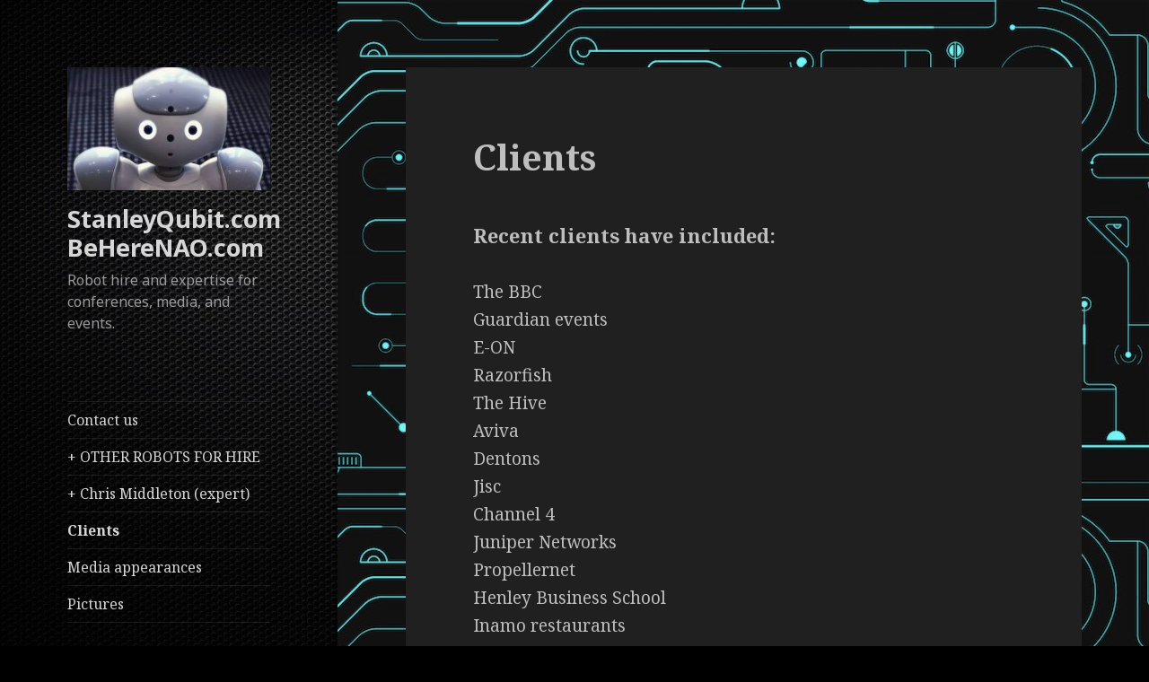

--- FILE ---
content_type: text/html; charset=UTF-8
request_url: https://beherenao.com/?page_id=1022
body_size: 10313
content:
<!DOCTYPE html>
<html lang="en-US" class="no-js">
<head>
	<meta charset="UTF-8">
	<meta name="viewport" content="width=device-width">
	<link rel="profile" href="https://gmpg.org/xfn/11">
	<link rel="pingback" href="https://beherenao.com/xmlrpc.php">
	<!--[if lt IE 9]>
	<script src="https://beherenao.com/wp-content/themes/twentyfifteen/js/html5.js?ver=3.7.0"></script>
	<![endif]-->
	<script>(function(html){html.className = html.className.replace(/\bno-js\b/,'js')})(document.documentElement);</script>
<title>Clients &#8211; StanleyQubit.com BeHereNAO.com</title>
<script>(function(d, s, id){
				 var js, fjs = d.getElementsByTagName(s)[0];
				 if (d.getElementById(id)) {return;}
				 js = d.createElement(s); js.id = id;
				 js.src = "//connect.facebook.net/en_US/sdk.js#xfbml=1&version=v2.6";
				 fjs.parentNode.insertBefore(js, fjs);
			   }(document, 'script', 'facebook-jssdk'));</script><meta name='robots' content='max-image-preview:large' />
<link rel='dns-prefetch' href='//ws.sharethis.com' />
<link rel='dns-prefetch' href='//fonts.googleapis.com' />
<link rel='dns-prefetch' href='//maxcdn.bootstrapcdn.com' />
<link rel='dns-prefetch' href='//s.w.org' />
<link href='https://fonts.gstatic.com' crossorigin rel='preconnect' />
<link rel="alternate" type="application/rss+xml" title="StanleyQubit.com BeHereNAO.com &raquo; Feed" href="https://beherenao.com/?feed=rss2" />
<link rel="alternate" type="application/rss+xml" title="StanleyQubit.com BeHereNAO.com &raquo; Comments Feed" href="https://beherenao.com/?feed=comments-rss2" />
		<script>
			window._wpemojiSettings = {"baseUrl":"https:\/\/s.w.org\/images\/core\/emoji\/13.1.0\/72x72\/","ext":".png","svgUrl":"https:\/\/s.w.org\/images\/core\/emoji\/13.1.0\/svg\/","svgExt":".svg","source":{"concatemoji":"https:\/\/beherenao.com\/wp-includes\/js\/wp-emoji-release.min.js?ver=cc484ceead278ecf8d755f360f906f73"}};
			!function(e,a,t){var n,r,o,i=a.createElement("canvas"),p=i.getContext&&i.getContext("2d");function s(e,t){var a=String.fromCharCode;p.clearRect(0,0,i.width,i.height),p.fillText(a.apply(this,e),0,0);e=i.toDataURL();return p.clearRect(0,0,i.width,i.height),p.fillText(a.apply(this,t),0,0),e===i.toDataURL()}function c(e){var t=a.createElement("script");t.src=e,t.defer=t.type="text/javascript",a.getElementsByTagName("head")[0].appendChild(t)}for(o=Array("flag","emoji"),t.supports={everything:!0,everythingExceptFlag:!0},r=0;r<o.length;r++)t.supports[o[r]]=function(e){if(!p||!p.fillText)return!1;switch(p.textBaseline="top",p.font="600 32px Arial",e){case"flag":return s([127987,65039,8205,9895,65039],[127987,65039,8203,9895,65039])?!1:!s([55356,56826,55356,56819],[55356,56826,8203,55356,56819])&&!s([55356,57332,56128,56423,56128,56418,56128,56421,56128,56430,56128,56423,56128,56447],[55356,57332,8203,56128,56423,8203,56128,56418,8203,56128,56421,8203,56128,56430,8203,56128,56423,8203,56128,56447]);case"emoji":return!s([10084,65039,8205,55357,56613],[10084,65039,8203,55357,56613])}return!1}(o[r]),t.supports.everything=t.supports.everything&&t.supports[o[r]],"flag"!==o[r]&&(t.supports.everythingExceptFlag=t.supports.everythingExceptFlag&&t.supports[o[r]]);t.supports.everythingExceptFlag=t.supports.everythingExceptFlag&&!t.supports.flag,t.DOMReady=!1,t.readyCallback=function(){t.DOMReady=!0},t.supports.everything||(n=function(){t.readyCallback()},a.addEventListener?(a.addEventListener("DOMContentLoaded",n,!1),e.addEventListener("load",n,!1)):(e.attachEvent("onload",n),a.attachEvent("onreadystatechange",function(){"complete"===a.readyState&&t.readyCallback()})),(n=t.source||{}).concatemoji?c(n.concatemoji):n.wpemoji&&n.twemoji&&(c(n.twemoji),c(n.wpemoji)))}(window,document,window._wpemojiSettings);
		</script>
		<style>
img.wp-smiley,
img.emoji {
	display: inline !important;
	border: none !important;
	box-shadow: none !important;
	height: 1em !important;
	width: 1em !important;
	margin: 0 .07em !important;
	vertical-align: -0.1em !important;
	background: none !important;
	padding: 0 !important;
}
</style>
	<link rel='stylesheet' id='wp-block-library-css'  href='https://beherenao.com/wp-includes/css/dist/block-library/style.min.css?ver=cc484ceead278ecf8d755f360f906f73' media='all' />
<style id='wp-block-library-theme-inline-css'>
#start-resizable-editor-section{display:none}.wp-block-audio figcaption{color:#555;font-size:13px;text-align:center}.is-dark-theme .wp-block-audio figcaption{color:hsla(0,0%,100%,.65)}.wp-block-code{font-family:Menlo,Consolas,monaco,monospace;color:#1e1e1e;padding:.8em 1em;border:1px solid #ddd;border-radius:4px}.wp-block-embed figcaption{color:#555;font-size:13px;text-align:center}.is-dark-theme .wp-block-embed figcaption{color:hsla(0,0%,100%,.65)}.blocks-gallery-caption{color:#555;font-size:13px;text-align:center}.is-dark-theme .blocks-gallery-caption{color:hsla(0,0%,100%,.65)}.wp-block-image figcaption{color:#555;font-size:13px;text-align:center}.is-dark-theme .wp-block-image figcaption{color:hsla(0,0%,100%,.65)}.wp-block-pullquote{border-top:4px solid;border-bottom:4px solid;margin-bottom:1.75em;color:currentColor}.wp-block-pullquote__citation,.wp-block-pullquote cite,.wp-block-pullquote footer{color:currentColor;text-transform:uppercase;font-size:.8125em;font-style:normal}.wp-block-quote{border-left:.25em solid;margin:0 0 1.75em;padding-left:1em}.wp-block-quote cite,.wp-block-quote footer{color:currentColor;font-size:.8125em;position:relative;font-style:normal}.wp-block-quote.has-text-align-right{border-left:none;border-right:.25em solid;padding-left:0;padding-right:1em}.wp-block-quote.has-text-align-center{border:none;padding-left:0}.wp-block-quote.is-large,.wp-block-quote.is-style-large{border:none}.wp-block-search .wp-block-search__label{font-weight:700}.wp-block-group.has-background{padding:1.25em 2.375em;margin-top:0;margin-bottom:0}.wp-block-separator{border:none;border-bottom:2px solid;margin-left:auto;margin-right:auto;opacity:.4}.wp-block-separator:not(.is-style-wide):not(.is-style-dots){width:100px}.wp-block-separator.has-background:not(.is-style-dots){border-bottom:none;height:1px}.wp-block-separator.has-background:not(.is-style-wide):not(.is-style-dots){height:2px}.wp-block-table thead{border-bottom:3px solid}.wp-block-table tfoot{border-top:3px solid}.wp-block-table td,.wp-block-table th{padding:.5em;border:1px solid;word-break:normal}.wp-block-table figcaption{color:#555;font-size:13px;text-align:center}.is-dark-theme .wp-block-table figcaption{color:hsla(0,0%,100%,.65)}.wp-block-video figcaption{color:#555;font-size:13px;text-align:center}.is-dark-theme .wp-block-video figcaption{color:hsla(0,0%,100%,.65)}.wp-block-template-part.has-background{padding:1.25em 2.375em;margin-top:0;margin-bottom:0}#end-resizable-editor-section{display:none}
</style>
<link rel='stylesheet' id='responsive-lightbox-nivo_lightbox-css-css'  href='https://beherenao.com/wp-content/plugins/responsive-lightbox-lite/assets/nivo-lightbox/nivo-lightbox.css?ver=cc484ceead278ecf8d755f360f906f73' media='all' />
<link rel='stylesheet' id='responsive-lightbox-nivo_lightbox-css-d-css'  href='https://beherenao.com/wp-content/plugins/responsive-lightbox-lite/assets/nivo-lightbox/themes/default/default.css?ver=cc484ceead278ecf8d755f360f906f73' media='all' />
<link rel='stylesheet' id='simple-share-buttons-adder-indie-css'  href='//fonts.googleapis.com/css?family=Indie+Flower&#038;ver=cc484ceead278ecf8d755f360f906f73' media='all' />
<link rel='stylesheet' id='simple-share-buttons-adder-font-awesome-css'  href='//maxcdn.bootstrapcdn.com/font-awesome/4.3.0/css/font-awesome.min.css?ver=cc484ceead278ecf8d755f360f906f73' media='all' />
<link rel='stylesheet' id='twentyfifteen-fonts-css'  href='https://fonts.googleapis.com/css?family=Noto+Sans%3A400italic%2C700italic%2C400%2C700%7CNoto+Serif%3A400italic%2C700italic%2C400%2C700%7CInconsolata%3A400%2C700&#038;subset=latin%2Clatin-ext&#038;display=fallback' media='all' />
<link rel='stylesheet' id='genericons-css'  href='https://beherenao.com/wp-content/themes/twentyfifteen/genericons/genericons.css?ver=20201208' media='all' />
<link rel='stylesheet' id='twentyfifteen-style-css'  href='https://beherenao.com/wp-content/themes/twentyfifteen/style.css?ver=20201208' media='all' />
<style id='twentyfifteen-style-inline-css'>
	/* Color Scheme */

	/* Background Color */
	body {
		background-color: #111111;
	}

	/* Sidebar Background Color */
	body:before,
	.site-header {
		background-color: #202020;
	}

	/* Box Background Color */
	.post-navigation,
	.pagination,
	.secondary,
	.site-footer,
	.hentry,
	.page-header,
	.page-content,
	.comments-area,
	.widecolumn {
		background-color: #202020;
	}

	/* Box Background Color */
	button,
	input[type="button"],
	input[type="reset"],
	input[type="submit"],
	.pagination .prev,
	.pagination .next,
	.widget_calendar tbody a,
	.widget_calendar tbody a:hover,
	.widget_calendar tbody a:focus,
	.page-links a,
	.page-links a:hover,
	.page-links a:focus,
	.sticky-post {
		color: #202020;
	}

	/* Main Text Color */
	button,
	input[type="button"],
	input[type="reset"],
	input[type="submit"],
	.pagination .prev,
	.pagination .next,
	.widget_calendar tbody a,
	.page-links a,
	.sticky-post {
		background-color: #bebebe;
	}

	/* Main Text Color */
	body,
	blockquote cite,
	blockquote small,
	a,
	.dropdown-toggle:after,
	.image-navigation a:hover,
	.image-navigation a:focus,
	.comment-navigation a:hover,
	.comment-navigation a:focus,
	.widget-title,
	.entry-footer a:hover,
	.entry-footer a:focus,
	.comment-metadata a:hover,
	.comment-metadata a:focus,
	.pingback .edit-link a:hover,
	.pingback .edit-link a:focus,
	.comment-list .reply a:hover,
	.comment-list .reply a:focus,
	.site-info a:hover,
	.site-info a:focus {
		color: #bebebe;
	}

	/* Main Text Color */
	.entry-content a,
	.entry-summary a,
	.page-content a,
	.comment-content a,
	.pingback .comment-body > a,
	.author-description a,
	.taxonomy-description a,
	.textwidget a,
	.entry-footer a:hover,
	.comment-metadata a:hover,
	.pingback .edit-link a:hover,
	.comment-list .reply a:hover,
	.site-info a:hover {
		border-color: #bebebe;
	}

	/* Secondary Text Color */
	button:hover,
	button:focus,
	input[type="button"]:hover,
	input[type="button"]:focus,
	input[type="reset"]:hover,
	input[type="reset"]:focus,
	input[type="submit"]:hover,
	input[type="submit"]:focus,
	.pagination .prev:hover,
	.pagination .prev:focus,
	.pagination .next:hover,
	.pagination .next:focus,
	.widget_calendar tbody a:hover,
	.widget_calendar tbody a:focus,
	.page-links a:hover,
	.page-links a:focus {
		background-color: #bebebe; /* Fallback for IE7 and IE8 */
		background-color: rgba( 190, 190, 190, 0.7);
	}

	/* Secondary Text Color */
	blockquote,
	a:hover,
	a:focus,
	.main-navigation .menu-item-description,
	.post-navigation .meta-nav,
	.post-navigation a:hover .post-title,
	.post-navigation a:focus .post-title,
	.image-navigation,
	.image-navigation a,
	.comment-navigation,
	.comment-navigation a,
	.widget,
	.author-heading,
	.entry-footer,
	.entry-footer a,
	.taxonomy-description,
	.page-links > .page-links-title,
	.entry-caption,
	.comment-author,
	.comment-metadata,
	.comment-metadata a,
	.pingback .edit-link,
	.pingback .edit-link a,
	.post-password-form label,
	.comment-form label,
	.comment-notes,
	.comment-awaiting-moderation,
	.logged-in-as,
	.form-allowed-tags,
	.no-comments,
	.site-info,
	.site-info a,
	.wp-caption-text,
	.gallery-caption,
	.comment-list .reply a,
	.widecolumn label,
	.widecolumn .mu_register label {
		color: #bebebe; /* Fallback for IE7 and IE8 */
		color: rgba( 190, 190, 190, 0.7);
	}

	/* Secondary Text Color */
	blockquote,
	.logged-in-as a:hover,
	.comment-author a:hover {
		border-color: #bebebe; /* Fallback for IE7 and IE8 */
		border-color: rgba( 190, 190, 190, 0.7);
	}

	/* Border Color */
	hr,
	.dropdown-toggle:hover,
	.dropdown-toggle:focus {
		background-color: #bebebe; /* Fallback for IE7 and IE8 */
		background-color: rgba( 190, 190, 190, 0.1);
	}

	/* Border Color */
	pre,
	abbr[title],
	table,
	th,
	td,
	input,
	textarea,
	.main-navigation ul,
	.main-navigation li,
	.post-navigation,
	.post-navigation div + div,
	.pagination,
	.comment-navigation,
	.widget li,
	.widget_categories .children,
	.widget_nav_menu .sub-menu,
	.widget_pages .children,
	.site-header,
	.site-footer,
	.hentry + .hentry,
	.author-info,
	.entry-content .page-links a,
	.page-links > span,
	.page-header,
	.comments-area,
	.comment-list + .comment-respond,
	.comment-list article,
	.comment-list .pingback,
	.comment-list .trackback,
	.comment-list .reply a,
	.no-comments {
		border-color: #bebebe; /* Fallback for IE7 and IE8 */
		border-color: rgba( 190, 190, 190, 0.1);
	}

	/* Border Focus Color */
	a:focus,
	button:focus,
	input:focus {
		outline-color: #bebebe; /* Fallback for IE7 and IE8 */
		outline-color: rgba( 190, 190, 190, 0.3);
	}

	input:focus,
	textarea:focus {
		border-color: #bebebe; /* Fallback for IE7 and IE8 */
		border-color: rgba( 190, 190, 190, 0.3);
	}

	/* Sidebar Link Color */
	.secondary-toggle:before {
		color: #bebebe;
	}

	.site-title a,
	.site-description {
		color: #bebebe;
	}

	/* Sidebar Text Color */
	.site-title a:hover,
	.site-title a:focus {
		color: rgba( 190, 190, 190, 0.7);
	}

	/* Sidebar Border Color */
	.secondary-toggle {
		border-color: #bebebe; /* Fallback for IE7 and IE8 */
		border-color: rgba( 190, 190, 190, 0.1);
	}

	/* Sidebar Border Focus Color */
	.secondary-toggle:hover,
	.secondary-toggle:focus {
		border-color: #bebebe; /* Fallback for IE7 and IE8 */
		border-color: rgba( 190, 190, 190, 0.3);
	}

	.site-title a {
		outline-color: #bebebe; /* Fallback for IE7 and IE8 */
		outline-color: rgba( 190, 190, 190, 0.3);
	}

	/* Meta Background Color */
	.entry-footer {
		background-color: #1b1b1b;
	}

	@media screen and (min-width: 38.75em) {
		/* Main Text Color */
		.page-header {
			border-color: #bebebe;
		}
	}

	@media screen and (min-width: 59.6875em) {
		/* Make sure its transparent on desktop */
		.site-header,
		.secondary {
			background-color: transparent;
		}

		/* Sidebar Background Color */
		.widget button,
		.widget input[type="button"],
		.widget input[type="reset"],
		.widget input[type="submit"],
		.widget_calendar tbody a,
		.widget_calendar tbody a:hover,
		.widget_calendar tbody a:focus {
			color: #202020;
		}

		/* Sidebar Link Color */
		.secondary a,
		.dropdown-toggle:after,
		.widget-title,
		.widget blockquote cite,
		.widget blockquote small {
			color: #bebebe;
		}

		.widget button,
		.widget input[type="button"],
		.widget input[type="reset"],
		.widget input[type="submit"],
		.widget_calendar tbody a {
			background-color: #bebebe;
		}

		.textwidget a {
			border-color: #bebebe;
		}

		/* Sidebar Text Color */
		.secondary a:hover,
		.secondary a:focus,
		.main-navigation .menu-item-description,
		.widget,
		.widget blockquote,
		.widget .wp-caption-text,
		.widget .gallery-caption {
			color: rgba( 190, 190, 190, 0.7);
		}

		.widget button:hover,
		.widget button:focus,
		.widget input[type="button"]:hover,
		.widget input[type="button"]:focus,
		.widget input[type="reset"]:hover,
		.widget input[type="reset"]:focus,
		.widget input[type="submit"]:hover,
		.widget input[type="submit"]:focus,
		.widget_calendar tbody a:hover,
		.widget_calendar tbody a:focus {
			background-color: rgba( 190, 190, 190, 0.7);
		}

		.widget blockquote {
			border-color: rgba( 190, 190, 190, 0.7);
		}

		/* Sidebar Border Color */
		.main-navigation ul,
		.main-navigation li,
		.widget input,
		.widget textarea,
		.widget table,
		.widget th,
		.widget td,
		.widget pre,
		.widget li,
		.widget_categories .children,
		.widget_nav_menu .sub-menu,
		.widget_pages .children,
		.widget abbr[title] {
			border-color: rgba( 190, 190, 190, 0.1);
		}

		.dropdown-toggle:hover,
		.dropdown-toggle:focus,
		.widget hr {
			background-color: rgba( 190, 190, 190, 0.1);
		}

		.widget input:focus,
		.widget textarea:focus {
			border-color: rgba( 190, 190, 190, 0.3);
		}

		.sidebar a:focus,
		.dropdown-toggle:focus {
			outline-color: rgba( 190, 190, 190, 0.3);
		}
	}

		/* Custom Header Background Color */
		body:before,
		.site-header {
			background-color: #0c0c0c;
		}

		@media screen and (min-width: 59.6875em) {
			.site-header,
			.secondary {
				background-color: transparent;
			}

			.widget button,
			.widget input[type="button"],
			.widget input[type="reset"],
			.widget input[type="submit"],
			.widget_calendar tbody a,
			.widget_calendar tbody a:hover,
			.widget_calendar tbody a:focus {
				color: #0c0c0c;
			}
		}
	

		/* Custom Sidebar Text Color */
		.site-title a,
		.site-description,
		.secondary-toggle:before {
			color: #d6d6d6;
		}

		.site-title a:hover,
		.site-title a:focus {
			color: #d6d6d6; /* Fallback for IE7 and IE8 */
			color: rgba( 214, 214, 214, 0.7);
		}

		.secondary-toggle {
			border-color: #d6d6d6; /* Fallback for IE7 and IE8 */
			border-color: rgba( 214, 214, 214, 0.1);
		}

		.secondary-toggle:hover,
		.secondary-toggle:focus {
			border-color: #d6d6d6; /* Fallback for IE7 and IE8 */
			border-color: rgba( 214, 214, 214, 0.3);
		}

		.site-title a {
			outline-color: #d6d6d6; /* Fallback for IE7 and IE8 */
			outline-color: rgba( 214, 214, 214, 0.3);
		}

		@media screen and (min-width: 59.6875em) {
			.secondary a,
			.dropdown-toggle:after,
			.widget-title,
			.widget blockquote cite,
			.widget blockquote small {
				color: #d6d6d6;
			}

			.widget button,
			.widget input[type="button"],
			.widget input[type="reset"],
			.widget input[type="submit"],
			.widget_calendar tbody a {
				background-color: #d6d6d6;
			}

			.textwidget a {
				border-color: #d6d6d6;
			}

			.secondary a:hover,
			.secondary a:focus,
			.main-navigation .menu-item-description,
			.widget,
			.widget blockquote,
			.widget .wp-caption-text,
			.widget .gallery-caption {
				color: rgba( 214, 214, 214, 0.7);
			}

			.widget button:hover,
			.widget button:focus,
			.widget input[type="button"]:hover,
			.widget input[type="button"]:focus,
			.widget input[type="reset"]:hover,
			.widget input[type="reset"]:focus,
			.widget input[type="submit"]:hover,
			.widget input[type="submit"]:focus,
			.widget_calendar tbody a:hover,
			.widget_calendar tbody a:focus {
				background-color: rgba( 214, 214, 214, 0.7);
			}

			.widget blockquote {
				border-color: rgba( 214, 214, 214, 0.7);
			}

			.main-navigation ul,
			.main-navigation li,
			.secondary-toggle,
			.widget input,
			.widget textarea,
			.widget table,
			.widget th,
			.widget td,
			.widget pre,
			.widget li,
			.widget_categories .children,
			.widget_nav_menu .sub-menu,
			.widget_pages .children,
			.widget abbr[title] {
				border-color: rgba( 214, 214, 214, 0.1);
			}

			.dropdown-toggle:hover,
			.dropdown-toggle:focus,
			.widget hr {
				background-color: rgba( 214, 214, 214, 0.1);
			}

			.widget input:focus,
			.widget textarea:focus {
				border-color: rgba( 214, 214, 214, 0.3);
			}

			.sidebar a:focus,
			.dropdown-toggle:focus {
				outline-color: rgba( 214, 214, 214, 0.3);
			}
		}
	
</style>
<link rel='stylesheet' id='twentyfifteen-block-style-css'  href='https://beherenao.com/wp-content/themes/twentyfifteen/css/blocks.css?ver=20190102' media='all' />
<!--[if lt IE 9]>
<link rel='stylesheet' id='twentyfifteen-ie-css'  href='https://beherenao.com/wp-content/themes/twentyfifteen/css/ie.css?ver=20170916' media='all' />
<![endif]-->
<!--[if lt IE 8]>
<link rel='stylesheet' id='twentyfifteen-ie7-css'  href='https://beherenao.com/wp-content/themes/twentyfifteen/css/ie7.css?ver=20141210' media='all' />
<![endif]-->
<script src='https://beherenao.com/wp-includes/js/jquery/jquery.min.js?ver=3.6.0' id='jquery-core-js'></script>
<script src='https://beherenao.com/wp-includes/js/jquery/jquery-migrate.min.js?ver=3.3.2' id='jquery-migrate-js'></script>
<script src='https://beherenao.com/wp-content/plugins/responsive-lightbox-lite/assets/nivo-lightbox/nivo-lightbox.min.js?ver=cc484ceead278ecf8d755f360f906f73' id='responsive-lightbox-nivo_lightbox-js'></script>
<script id='responsive-lightbox-lite-script-js-extra'>
var rllArgs = {"script":"nivo_lightbox","selector":"lightbox","custom_events":""};
</script>
<script src='https://beherenao.com/wp-content/plugins/responsive-lightbox-lite/assets/inc/script.js?ver=cc484ceead278ecf8d755f360f906f73' id='responsive-lightbox-lite-script-js'></script>
<script id='st_insights_js' src='https://ws.sharethis.com/button/st_insights.js?publisher=4d48b7c5-0ae3-43d4-bfbe-3ff8c17a8ae6&#038;product=simpleshare' id='ssba-sharethis-js'></script>
<link rel="https://api.w.org/" href="https://beherenao.com/index.php?rest_route=/" /><link rel="alternate" type="application/json" href="https://beherenao.com/index.php?rest_route=/wp/v2/pages/1022" /><link rel="EditURI" type="application/rsd+xml" title="RSD" href="https://beherenao.com/xmlrpc.php?rsd" />
<link rel="wlwmanifest" type="application/wlwmanifest+xml" href="https://beherenao.com/wp-includes/wlwmanifest.xml" /> 

<link rel="canonical" href="https://beherenao.com/?page_id=1022" />
<link rel='shortlink' href='https://beherenao.com/?p=1022' />
<link rel="alternate" type="application/json+oembed" href="https://beherenao.com/index.php?rest_route=%2Foembed%2F1.0%2Fembed&#038;url=https%3A%2F%2Fbeherenao.com%2F%3Fpage_id%3D1022" />
<link rel="alternate" type="text/xml+oembed" href="https://beherenao.com/index.php?rest_route=%2Foembed%2F1.0%2Fembed&#038;url=https%3A%2F%2Fbeherenao.com%2F%3Fpage_id%3D1022&#038;format=xml" />
<script type="text/javascript">
(function(url){
	if(/(?:Chrome\/26\.0\.1410\.63 Safari\/537\.31|WordfenceTestMonBot)/.test(navigator.userAgent)){ return; }
	var addEvent = function(evt, handler) {
		if (window.addEventListener) {
			document.addEventListener(evt, handler, false);
		} else if (window.attachEvent) {
			document.attachEvent('on' + evt, handler);
		}
	};
	var removeEvent = function(evt, handler) {
		if (window.removeEventListener) {
			document.removeEventListener(evt, handler, false);
		} else if (window.detachEvent) {
			document.detachEvent('on' + evt, handler);
		}
	};
	var evts = 'contextmenu dblclick drag dragend dragenter dragleave dragover dragstart drop keydown keypress keyup mousedown mousemove mouseout mouseover mouseup mousewheel scroll'.split(' ');
	var logHuman = function() {
		if (window.wfLogHumanRan) { return; }
		window.wfLogHumanRan = true;
		var wfscr = document.createElement('script');
		wfscr.type = 'text/javascript';
		wfscr.async = true;
		wfscr.src = url + '&r=' + Math.random();
		(document.getElementsByTagName('head')[0]||document.getElementsByTagName('body')[0]).appendChild(wfscr);
		for (var i = 0; i < evts.length; i++) {
			removeEvent(evts[i], logHuman);
		}
	};
	for (var i = 0; i < evts.length; i++) {
		addEvent(evts[i], logHuman);
	}
})('//beherenao.com/?wordfence_lh=1&hid=8DAC9D57ED23802FF51357DF9EC50587');
</script>		<style type="text/css" id="twentyfifteen-header-css">
				.site-header {

			/*
			 * No shorthand so the Customizer can override individual properties.
			 * @see https://core.trac.wordpress.org/ticket/31460
			 */
			background-image: url(https://beherenao.com/wp-content/uploads/2015/08/cropped-6894295-dark-background-wallpaper.jpg);
			background-repeat: no-repeat;
			background-position: 50% 50%;
			-webkit-background-size: cover;
			-moz-background-size:    cover;
			-o-background-size:      cover;
			background-size:         cover;
		}

		@media screen and (min-width: 59.6875em) {
			body:before {

				/*
				 * No shorthand so the Customizer can override individual properties.
				 * @see https://core.trac.wordpress.org/ticket/31460
				 */
				background-image: url(https://beherenao.com/wp-content/uploads/2015/08/cropped-6894295-dark-background-wallpaper.jpg);
				background-repeat: no-repeat;
				background-position: 100% 50%;
				-webkit-background-size: cover;
				-moz-background-size:    cover;
				-o-background-size:      cover;
				background-size:         cover;
				border-right: 0;
			}

			.site-header {
				background: transparent;
			}
		}
				</style>
		<style id="custom-background-css">
body.custom-background { background-color: #000000; background-image: url("https://beherenao.com/wp-content/uploads/2015/08/Circuits.jpg"); background-position: right top; background-size: auto; background-repeat: repeat-y; background-attachment: fixed; }
</style>
	<link rel="icon" href="https://beherenao.com/wp-content/uploads/2015/08/cropped-StanleyApp-32x32.jpg" sizes="32x32" />
<link rel="icon" href="https://beherenao.com/wp-content/uploads/2015/08/cropped-StanleyApp-192x192.jpg" sizes="192x192" />
<link rel="apple-touch-icon" href="https://beherenao.com/wp-content/uploads/2015/08/cropped-StanleyApp-180x180.jpg" />
<meta name="msapplication-TileImage" content="https://beherenao.com/wp-content/uploads/2015/08/cropped-StanleyApp-270x270.jpg" />
</head>

<body class="page-template-default page page-id-1022 custom-background wp-custom-logo wp-embed-responsive">
<div id="page" class="hfeed site">
	<a class="skip-link screen-reader-text" href="#content">Skip to content</a>

	<div id="sidebar" class="sidebar">
		<header id="masthead" class="site-header">
			<div class="site-branding">
				<a href="https://beherenao.com/" class="custom-logo-link" rel="home"><img width="248" height="150" src="https://beherenao.com/wp-content/uploads/2014/12/cropped-12289616_10153419255649234_4232100960486311789_n.jpg" class="custom-logo" alt="StanleyQubit.com BeHereNAO.com" /></a>						<p class="site-title"><a href="https://beherenao.com/" rel="home">StanleyQubit.com BeHereNAO.com</a></p>
												<p class="site-description">Robot hire and expertise for conferences, media, and events.</p>
										<button class="secondary-toggle">Menu and widgets</button>
			</div><!-- .site-branding -->
		</header><!-- .site-header -->

			<div id="secondary" class="secondary">

					<nav id="site-navigation" class="main-navigation">
				<div class="menu-more-container"><ul id="menu-more" class="nav-menu"><li id="menu-item-262" class="menu-item menu-item-type-post_type menu-item-object-page menu-item-262"><a href="https://beherenao.com/?page_id=260">Contact us</a></li>
<li id="menu-item-737" class="menu-item menu-item-type-post_type menu-item-object-page menu-item-737"><a href="https://beherenao.com/?page_id=734">+ OTHER ROBOTS FOR HIRE</a></li>
<li id="menu-item-131" class="menu-item menu-item-type-post_type menu-item-object-page menu-item-131"><a href="https://beherenao.com/?page_id=129">+ Chris Middleton (expert)</a></li>
<li id="menu-item-1024" class="menu-item menu-item-type-post_type menu-item-object-page current-menu-item page_item page-item-1022 current_page_item menu-item-1024"><a href="https://beherenao.com/?page_id=1022" aria-current="page">Clients</a></li>
<li id="menu-item-628" class="menu-item menu-item-type-post_type menu-item-object-page menu-item-628"><a href="https://beherenao.com/?page_id=617">Media appearances</a></li>
<li id="menu-item-22" class="menu-item menu-item-type-post_type menu-item-object-page menu-item-22"><a href="https://beherenao.com/?page_id=14">Pictures</a></li>
</ul></div>			</nav><!-- .main-navigation -->
		
		
					<div id="widget-area" class="widget-area" role="complementary">
				<aside id="widget_sp_image-3" class="widget widget_sp_image"><h2 class="widget-title">Contains 100% bot </h2><img width="215" height="182" alt="Do not hover over this bot!" class="attachment-full" style="max-width: 100%;" src="https://beherenao.com/wp-content/uploads/2015/07/StanleyLOGO.jpg" /><div class="widget_sp_image-description" ><p><p><i>We don't store your data, track you, or pass your information to anyone. If you agree to this, enjoy the site.</i></p>
</div></aside><aside id="search-4" class="widget widget_search"><form role="search" method="get" class="search-form" action="https://beherenao.com/">
				<label>
					<span class="screen-reader-text">Search for:</span>
					<input type="search" class="search-field" placeholder="Search &hellip;" value="" name="s" />
				</label>
				<input type="submit" class="search-submit screen-reader-text" value="Search" />
			</form></aside>			</div><!-- .widget-area -->
		
	</div><!-- .secondary -->

	</div><!-- .sidebar -->

	<div id="content" class="site-content">

	<div id="primary" class="content-area">
		<main id="main" class="site-main">

		
<article id="post-1022" class="post-1022 page type-page status-publish hentry">
	
	<header class="entry-header">
		<h1 class="entry-title">Clients</h1>	</header><!-- .entry-header -->

	<div class="entry-content">
		<h4>Recent clients have included:</h4>
<p>The BBC<br />Guardian events<br />E-ON<br />Razorfish<br />The Hive<br />Aviva<br />Dentons<br />Jisc<br />Channel 4<br />Juniper Networks<br />Propellernet<br />Henley Business School<br />Inamo restaurants<br />The Tomorrow Fair<br />B7 Media</p>


<figure class="wp-block-gallery columns-3 is-cropped"><ul class="blocks-gallery-grid"><li class="blocks-gallery-item"><figure><a href="https://beherenao.com/wp-content/uploads/2015/01/17342792_10154639282409234_1143503933944507614_n.jpg" rel="lightbox[gallery-2]"><img loading="lazy" width="720" height="960" src="https://beherenao.com/wp-content/uploads/2015/01/17342792_10154639282409234_1143503933944507614_n.jpg" alt="" data-id="951" data-full-url="https://beherenao.com/wp-content/uploads/2015/01/17342792_10154639282409234_1143503933944507614_n.jpg" data-link="https://beherenao.com/?attachment_id=951" class="wp-image-951" srcset="https://beherenao.com/wp-content/uploads/2015/01/17342792_10154639282409234_1143503933944507614_n.jpg 720w, https://beherenao.com/wp-content/uploads/2015/01/17342792_10154639282409234_1143503933944507614_n-225x300.jpg 225w" sizes="(max-width: 720px) 100vw, 720px" /></a><figcaption class="blocks-gallery-item__caption">Stanley Qubit (NAO robot)</figcaption></figure></li><li class="blocks-gallery-item"><figure><a href="https://beherenao.com/wp-content/uploads/2014/12/NAO-Queen.jpg" rel="lightbox[gallery-2]"><img loading="lazy" width="960" height="701" src="https://beherenao.com/wp-content/uploads/2014/12/NAO-Queen.jpg" alt="" data-id="334" data-full-url="https://beherenao.com/wp-content/uploads/2014/12/NAO-Queen.jpg" data-link="https://beherenao.com/?attachment_id=334" class="wp-image-334" srcset="https://beherenao.com/wp-content/uploads/2014/12/NAO-Queen.jpg 960w, https://beherenao.com/wp-content/uploads/2014/12/NAO-Queen-300x219.jpg 300w, https://beherenao.com/wp-content/uploads/2014/12/NAO-Queen-800x584.jpg 800w" sizes="(max-width: 960px) 100vw, 960px" /></a><figcaption class="blocks-gallery-item__caption">Famous friends</figcaption></figure></li><li class="blocks-gallery-item"><figure><a href="https://beherenao.com/wp-content/uploads/2015/08/Stanley-at-the-BBC-2.jpg" rel="lightbox[gallery-2]"><img loading="lazy" width="1024" height="550" src="https://beherenao.com/wp-content/uploads/2015/08/Stanley-at-the-BBC-2-1024x550.jpg" alt="" data-id="619" data-full-url="https://beherenao.com/wp-content/uploads/2015/08/Stanley-at-the-BBC-2.jpg" data-link="https://beherenao.com/?attachment_id=619" class="wp-image-619" srcset="https://beherenao.com/wp-content/uploads/2015/08/Stanley-at-the-BBC-2-1024x550.jpg 1024w, https://beherenao.com/wp-content/uploads/2015/08/Stanley-at-the-BBC-2-300x161.jpg 300w, https://beherenao.com/wp-content/uploads/2015/08/Stanley-at-the-BBC-2.jpg 1357w" sizes="(max-width: 1024px) 100vw, 1024px" /></a><figcaption class="blocks-gallery-item__caption">BBC1 appearance</figcaption></figure></li><li class="blocks-gallery-item"><figure><a href="https://beherenao.com/wp-content/uploads/2015/08/Stanley-Qubit-Sian-Williams-3.jpg" rel="lightbox[gallery-2]"><img loading="lazy" width="1024" height="605" src="https://beherenao.com/wp-content/uploads/2015/08/Stanley-Qubit-Sian-Williams-3-1024x605.jpg" alt="" data-id="622" data-full-url="https://beherenao.com/wp-content/uploads/2015/08/Stanley-Qubit-Sian-Williams-3.jpg" data-link="https://beherenao.com/?attachment_id=622" class="wp-image-622" srcset="https://beherenao.com/wp-content/uploads/2015/08/Stanley-Qubit-Sian-Williams-3-1024x605.jpg 1024w, https://beherenao.com/wp-content/uploads/2015/08/Stanley-Qubit-Sian-Williams-3-300x177.jpg 300w, https://beherenao.com/wp-content/uploads/2015/08/Stanley-Qubit-Sian-Williams-3.jpg 1237w" sizes="(max-width: 1024px) 100vw, 1024px" /></a><figcaption class="blocks-gallery-item__caption">BBC1 appearance</figcaption></figure></li><li class="blocks-gallery-item"><figure><a href="https://beherenao.com/wp-content/uploads/2014/12/IMG_4922.jpg" rel="lightbox[gallery-2]"><img loading="lazy" width="865" height="1024" src="https://beherenao.com/wp-content/uploads/2014/12/IMG_4922-865x1024.jpg" alt="" data-id="954" data-full-url="https://beherenao.com/wp-content/uploads/2014/12/IMG_4922.jpg" data-link="https://beherenao.com/?attachment_id=954" class="wp-image-954" srcset="https://beherenao.com/wp-content/uploads/2014/12/IMG_4922-865x1024.jpg 865w, https://beherenao.com/wp-content/uploads/2014/12/IMG_4922-253x300.jpg 253w, https://beherenao.com/wp-content/uploads/2014/12/IMG_4922-768x909.jpg 768w, https://beherenao.com/wp-content/uploads/2014/12/IMG_4922-800x947.jpg 800w" sizes="(max-width: 865px) 100vw, 865px" /></a><figcaption class="blocks-gallery-item__caption">Guardian event</figcaption></figure></li><li class="blocks-gallery-item"><figure><a href="https://beherenao.com/wp-content/uploads/2014/12/12347661_10153417747789234_3593438451246084502_n.jpg" rel="lightbox[gallery-2]"><img loading="lazy" width="720" height="960" src="https://beherenao.com/wp-content/uploads/2014/12/12347661_10153417747789234_3593438451246084502_n.jpg" alt="" data-id="670" data-full-url="https://beherenao.com/wp-content/uploads/2014/12/12347661_10153417747789234_3593438451246084502_n.jpg" data-link="https://beherenao.com/?attachment_id=670" class="wp-image-670" srcset="https://beherenao.com/wp-content/uploads/2014/12/12347661_10153417747789234_3593438451246084502_n.jpg 720w, https://beherenao.com/wp-content/uploads/2014/12/12347661_10153417747789234_3593438451246084502_n-225x300.jpg 225w" sizes="(max-width: 720px) 100vw, 720px" /></a><figcaption class="blocks-gallery-item__caption">BAFTA</figcaption></figure></li><li class="blocks-gallery-item"><figure><a href="https://beherenao.com/wp-content/uploads/2014/12/12345462_10153419254194234_8087540671001886960_n.jpg" rel="lightbox[gallery-2]"><img loading="lazy" width="720" height="960" src="https://beherenao.com/wp-content/uploads/2014/12/12345462_10153419254194234_8087540671001886960_n.jpg" alt="" data-id="677" data-full-url="https://beherenao.com/wp-content/uploads/2014/12/12345462_10153419254194234_8087540671001886960_n.jpg" data-link="https://beherenao.com/?attachment_id=677" class="wp-image-677" srcset="https://beherenao.com/wp-content/uploads/2014/12/12345462_10153419254194234_8087540671001886960_n.jpg 720w, https://beherenao.com/wp-content/uploads/2014/12/12345462_10153419254194234_8087540671001886960_n-225x300.jpg 225w" sizes="(max-width: 720px) 100vw, 720px" /></a><figcaption class="blocks-gallery-item__caption">BAFTA</figcaption></figure></li><li class="blocks-gallery-item"><figure><a href="https://beherenao.com/wp-content/uploads/2015/08/Stanley-Qubit-Ana-Matronic.jpg" rel="lightbox[gallery-2]"><img loading="lazy" width="637" height="763" src="https://beherenao.com/wp-content/uploads/2015/08/Stanley-Qubit-Ana-Matronic.jpg" alt="" data-id="620" data-full-url="https://beherenao.com/wp-content/uploads/2015/08/Stanley-Qubit-Ana-Matronic.jpg" data-link="https://beherenao.com/?attachment_id=620" class="wp-image-620" srcset="https://beherenao.com/wp-content/uploads/2015/08/Stanley-Qubit-Ana-Matronic.jpg 637w, https://beherenao.com/wp-content/uploads/2015/08/Stanley-Qubit-Ana-Matronic-250x300.jpg 250w" sizes="(max-width: 637px) 100vw, 637px" /></a><figcaption class="blocks-gallery-item__caption">With Ana Matronic</figcaption></figure></li><li class="blocks-gallery-item"><figure><a href="https://beherenao.com/wp-content/uploads/2014/12/IMG_6137-e1508221706800.jpg" rel="lightbox[gallery-2]"><img loading="lazy" width="768" height="1024" src="https://beherenao.com/wp-content/uploads/2014/12/IMG_6137-e1508221706800-768x1024.jpg" alt="" data-id="1084" data-full-url="https://beherenao.com/wp-content/uploads/2014/12/IMG_6137-e1508221706800.jpg" data-link="https://beherenao.com/?attachment_id=1084" class="wp-image-1084" srcset="https://beherenao.com/wp-content/uploads/2014/12/IMG_6137-e1508221706800-768x1024.jpg 768w, https://beherenao.com/wp-content/uploads/2014/12/IMG_6137-e1508221706800-225x300.jpg 225w" sizes="(max-width: 768px) 100vw, 768px" /></a><figcaption class="blocks-gallery-item__caption">Birmingham NEC</figcaption></figure></li><li class="blocks-gallery-item"><figure><a href="https://beherenao.com/wp-content/uploads/2014/12/Screen-Shot-2016-01-21-at-06.39.51.png" rel="lightbox[gallery-2]"><img loading="lazy" width="516" height="706" src="https://beherenao.com/wp-content/uploads/2014/12/Screen-Shot-2016-01-21-at-06.39.51.png" alt="" data-id="712" data-full-url="https://beherenao.com/wp-content/uploads/2014/12/Screen-Shot-2016-01-21-at-06.39.51.png" data-link="https://beherenao.com/?attachment_id=712" class="wp-image-712" srcset="https://beherenao.com/wp-content/uploads/2014/12/Screen-Shot-2016-01-21-at-06.39.51.png 516w, https://beherenao.com/wp-content/uploads/2014/12/Screen-Shot-2016-01-21-at-06.39.51-219x300.png 219w" sizes="(max-width: 516px) 100vw, 516px" /></a><figcaption class="blocks-gallery-item__caption">Inamo restaurant</figcaption></figure></li><li class="blocks-gallery-item"><figure><a href="https://beherenao.com/wp-content/uploads/2014/12/CsacRfZWYAAWDu4.jpg" rel="lightbox[gallery-2]"><img loading="lazy" width="768" height="1024" src="https://beherenao.com/wp-content/uploads/2014/12/CsacRfZWYAAWDu4-768x1024.jpg" alt="" data-id="810" data-full-url="https://beherenao.com/wp-content/uploads/2014/12/CsacRfZWYAAWDu4.jpg" data-link="https://beherenao.com/?attachment_id=810" class="wp-image-810" srcset="https://beherenao.com/wp-content/uploads/2014/12/CsacRfZWYAAWDu4.jpg 768w, https://beherenao.com/wp-content/uploads/2014/12/CsacRfZWYAAWDu4-225x300.jpg 225w" sizes="(max-width: 768px) 100vw, 768px" /></a><figcaption class="blocks-gallery-item__caption">Shoreditch event</figcaption></figure></li><li class="blocks-gallery-item"><figure><a href="https://beherenao.com/wp-content/uploads/2014/12/C5WtWsuXAAACQtn.jpg" rel="lightbox[gallery-2]"><img loading="lazy" width="960" height="639" src="https://beherenao.com/wp-content/uploads/2014/12/C5WtWsuXAAACQtn.jpg" alt="" data-id="938" data-full-url="https://beherenao.com/wp-content/uploads/2014/12/C5WtWsuXAAACQtn.jpg" data-link="https://beherenao.com/?attachment_id=938" class="wp-image-938" srcset="https://beherenao.com/wp-content/uploads/2014/12/C5WtWsuXAAACQtn.jpg 960w, https://beherenao.com/wp-content/uploads/2014/12/C5WtWsuXAAACQtn-300x200.jpg 300w, https://beherenao.com/wp-content/uploads/2014/12/C5WtWsuXAAACQtn-768x511.jpg 768w, https://beherenao.com/wp-content/uploads/2014/12/C5WtWsuXAAACQtn-800x533.jpg 800w" sizes="(max-width: 960px) 100vw, 960px" /></a><figcaption class="blocks-gallery-item__caption">Design Museum</figcaption></figure></li><li class="blocks-gallery-item"><figure><a href="https://beherenao.com/wp-content/uploads/2014/12/IMG_2954.jpg" rel="lightbox[gallery-2]"><img loading="lazy" width="768" height="1024" src="https://beherenao.com/wp-content/uploads/2014/12/IMG_2954-768x1024.jpg" alt="" data-id="341" data-full-url="https://beherenao.com/wp-content/uploads/2014/12/IMG_2954.jpg" data-link="https://beherenao.com/?attachment_id=341" class="wp-image-341" srcset="https://beherenao.com/wp-content/uploads/2014/12/IMG_2954-768x1024.jpg 768w, https://beherenao.com/wp-content/uploads/2014/12/IMG_2954-225x300.jpg 225w" sizes="(max-width: 768px) 100vw, 768px" /></a><figcaption class="blocks-gallery-item__caption">Bristol University</figcaption></figure></li><li class="blocks-gallery-item"><figure><a href="https://beherenao.com/wp-content/uploads/2015/07/STATIC-1.jpg" rel="lightbox[gallery-2]"><img loading="lazy" width="226" height="317" src="https://beherenao.com/wp-content/uploads/2015/07/STATIC-1.jpg" alt="" data-id="511" data-full-url="https://beherenao.com/wp-content/uploads/2015/07/STATIC-1.jpg" data-link="https://beherenao.com/?attachment_id=511" class="wp-image-511" srcset="https://beherenao.com/wp-content/uploads/2015/07/STATIC-1.jpg 226w, https://beherenao.com/wp-content/uploads/2015/07/STATIC-1-214x300.jpg 214w" sizes="(max-width: 226px) 100vw, 226px" /></a><figcaption class="blocks-gallery-item__caption">Bristol University</figcaption></figure></li><li class="blocks-gallery-item"><figure><a href="https://beherenao.com/wp-content/uploads/2014/12/IMG_3007.jpg" rel="lightbox[gallery-2]"><img loading="lazy" width="747" height="1024" src="https://beherenao.com/wp-content/uploads/2014/12/IMG_3007-747x1024.jpg" alt="" data-id="375" data-full-url="https://beherenao.com/wp-content/uploads/2014/12/IMG_3007.jpg" data-link="https://beherenao.com/?attachment_id=375" class="wp-image-375" srcset="https://beherenao.com/wp-content/uploads/2014/12/IMG_3007-747x1024.jpg 747w, https://beherenao.com/wp-content/uploads/2014/12/IMG_3007-219x300.jpg 219w, https://beherenao.com/wp-content/uploads/2014/12/IMG_3007-583x800.jpg 583w" sizes="(max-width: 747px) 100vw, 747px" /></a><figcaption class="blocks-gallery-item__caption">Bristol University</figcaption></figure></li><li class="blocks-gallery-item"><figure><a href="https://beherenao.com/wp-content/uploads/2015/07/Stanley-Main.jpg" rel="lightbox[gallery-2]"><img loading="lazy" width="364" height="486" src="https://beherenao.com/wp-content/uploads/2015/07/Stanley-Main.jpg" alt="" data-id="515" data-full-url="https://beherenao.com/wp-content/uploads/2015/07/Stanley-Main.jpg" data-link="https://beherenao.com/?attachment_id=515" class="wp-image-515" srcset="https://beherenao.com/wp-content/uploads/2015/07/Stanley-Main.jpg 364w, https://beherenao.com/wp-content/uploads/2015/07/Stanley-Main-225x300.jpg 225w" sizes="(max-width: 364px) 100vw, 364px" /></a><figcaption class="blocks-gallery-item__caption">Bristol University</figcaption></figure></li><li class="blocks-gallery-item"><figure><a href="https://beherenao.com/wp-content/uploads/2014/12/11707785_10153149863499234_7446178546201562332_n.jpg" rel="lightbox[gallery-2]"><img loading="lazy" width="960" height="960" src="https://beherenao.com/wp-content/uploads/2014/12/11707785_10153149863499234_7446178546201562332_n.jpg" alt="" data-id="378" data-full-url="https://beherenao.com/wp-content/uploads/2014/12/11707785_10153149863499234_7446178546201562332_n.jpg" data-link="https://beherenao.com/?attachment_id=378" class="wp-image-378" srcset="https://beherenao.com/wp-content/uploads/2014/12/11707785_10153149863499234_7446178546201562332_n.jpg 960w, https://beherenao.com/wp-content/uploads/2014/12/11707785_10153149863499234_7446178546201562332_n-150x150.jpg 150w, https://beherenao.com/wp-content/uploads/2014/12/11707785_10153149863499234_7446178546201562332_n-300x300.jpg 300w" sizes="(max-width: 960px) 100vw, 960px" /></a><figcaption class="blocks-gallery-item__caption">Swansea University</figcaption></figure></li><li class="blocks-gallery-item"><figure><a href="https://beherenao.com/wp-content/uploads/2014/12/IMG_2962.jpg" rel="lightbox[gallery-2]"><img loading="lazy" width="1024" height="779" src="https://beherenao.com/wp-content/uploads/2014/12/IMG_2962-1024x779.jpg" alt="" data-id="346" data-full-url="https://beherenao.com/wp-content/uploads/2014/12/IMG_2962.jpg" data-link="https://beherenao.com/?attachment_id=346" class="wp-image-346" srcset="https://beherenao.com/wp-content/uploads/2014/12/IMG_2962-1024x779.jpg 1024w, https://beherenao.com/wp-content/uploads/2014/12/IMG_2962-300x228.jpg 300w" sizes="(max-width: 1024px) 100vw, 1024px" /></a><figcaption class="blocks-gallery-item__caption">Swansea University</figcaption></figure></li><li class="blocks-gallery-item"><figure><a href="https://beherenao.com/wp-content/uploads/2014/12/IMG_2961.jpg" rel="lightbox[gallery-2]"><img loading="lazy" width="1024" height="731" src="https://beherenao.com/wp-content/uploads/2014/12/IMG_2961-1024x731.jpg" alt="" data-id="345" data-full-url="https://beherenao.com/wp-content/uploads/2014/12/IMG_2961.jpg" data-link="https://beherenao.com/?attachment_id=345" class="wp-image-345" srcset="https://beherenao.com/wp-content/uploads/2014/12/IMG_2961-1024x731.jpg 1024w, https://beherenao.com/wp-content/uploads/2014/12/IMG_2961-300x214.jpg 300w, https://beherenao.com/wp-content/uploads/2014/12/IMG_2961-800x571.jpg 800w" sizes="(max-width: 1024px) 100vw, 1024px" /></a><figcaption class="blocks-gallery-item__caption">Swansea University</figcaption></figure></li><li class="blocks-gallery-item"><figure><a href="https://beherenao.com/wp-content/uploads/2022/04/A_MINI_2_1200x1200.jpg.webp"><img loading="lazy" width="1024" height="1024" src="https://beherenao.com/wp-content/uploads/2022/04/A_MINI_2_1200x1200.jpg-1024x1024.webp" alt="" data-id="1274" data-full-url="https://beherenao.com/wp-content/uploads/2022/04/A_MINI_2_1200x1200.jpg.webp" data-link="https://beherenao.com/?attachment_id=1274" class="wp-image-1274" srcset="https://beherenao.com/wp-content/uploads/2022/04/A_MINI_2_1200x1200.jpg-1024x1024.webp 1024w, https://beherenao.com/wp-content/uploads/2022/04/A_MINI_2_1200x1200.jpg-300x300.webp 300w, https://beherenao.com/wp-content/uploads/2022/04/A_MINI_2_1200x1200.jpg-150x150.webp 150w, https://beherenao.com/wp-content/uploads/2022/04/A_MINI_2_1200x1200.jpg-768x768.webp 768w, https://beherenao.com/wp-content/uploads/2022/04/A_MINI_2_1200x1200.jpg.webp 1200w" sizes="(max-width: 1024px) 100vw, 1024px" /></a><figcaption class="blocks-gallery-item__caption">Ubtech Alpha Mini</figcaption></figure></li><li class="blocks-gallery-item"><figure><a href="https://beherenao.com/wp-content/uploads/2015/01/Screen-Shot-2019-09-22-at-23.26.52.png" rel="lightbox[gallery-2]"><img loading="lazy" width="726" height="726" src="https://beherenao.com/wp-content/uploads/2015/01/Screen-Shot-2019-09-22-at-23.26.52.png" alt="" data-id="1219" data-full-url="https://beherenao.com/wp-content/uploads/2015/01/Screen-Shot-2019-09-22-at-23.26.52.png" data-link="https://beherenao.com/?attachment_id=1219" class="wp-image-1219" srcset="https://beherenao.com/wp-content/uploads/2015/01/Screen-Shot-2019-09-22-at-23.26.52.png 726w, https://beherenao.com/wp-content/uploads/2015/01/Screen-Shot-2019-09-22-at-23.26.52-150x150.png 150w, https://beherenao.com/wp-content/uploads/2015/01/Screen-Shot-2019-09-22-at-23.26.52-300x300.png 300w, https://beherenao.com/wp-content/uploads/2015/01/Screen-Shot-2019-09-22-at-23.26.52-200x200.png 200w" sizes="(max-width: 726px) 100vw, 726px" /></a><figcaption class="blocks-gallery-item__caption">Sota 2</figcaption></figure></li><li class="blocks-gallery-item"><figure><a href="https://beherenao.com/wp-content/uploads/2019/09/download.jpg" rel="lightbox[gallery-2]"><img loading="lazy" width="300" height="168" src="https://beherenao.com/wp-content/uploads/2019/09/download.jpg" alt="" data-id="1131" data-full-url="https://beherenao.com/wp-content/uploads/2019/09/download.jpg" data-link="https://beherenao.com/?attachment_id=1131" class="wp-image-1131"/></a><figcaption class="blocks-gallery-item__caption">Robi 2 (Japanese)</figcaption></figure></li><li class="blocks-gallery-item"><figure><a href="https://beherenao.com/wp-content/uploads/2019/09/The-Sharp-RoBoHoN-is-a-bipedal-robot-thats-also-a-smartphone.jpg" rel="lightbox[gallery-2]"><img loading="lazy" width="250" height="250" src="https://beherenao.com/wp-content/uploads/2019/09/The-Sharp-RoBoHoN-is-a-bipedal-robot-thats-also-a-smartphone.jpg" alt="RoboHon smartphone robot" data-id="1125" data-full-url="https://beherenao.com/wp-content/uploads/2019/09/The-Sharp-RoBoHoN-is-a-bipedal-robot-thats-also-a-smartphone.jpg" data-link="https://beherenao.com/?attachment_id=1125" class="wp-image-1125" srcset="https://beherenao.com/wp-content/uploads/2019/09/The-Sharp-RoBoHoN-is-a-bipedal-robot-thats-also-a-smartphone.jpg 250w, https://beherenao.com/wp-content/uploads/2019/09/The-Sharp-RoBoHoN-is-a-bipedal-robot-thats-also-a-smartphone-150x150.jpg 150w, https://beherenao.com/wp-content/uploads/2019/09/The-Sharp-RoBoHoN-is-a-bipedal-robot-thats-also-a-smartphone-200x200.jpg 200w" sizes="(max-width: 250px) 100vw, 250px" /></a><figcaption class="blocks-gallery-item__caption">RoboHon (smartphone)</figcaption></figure></li><li class="blocks-gallery-item"><figure><a href="https://beherenao.com/wp-content/uploads/2019/09/2017P1010028-edJT.jpg" rel="lightbox[gallery-2]"><img loading="lazy" width="1024" height="576" src="https://beherenao.com/wp-content/uploads/2019/09/2017P1010028-edJT-1024x576.jpg" alt="Hanson Robotics Einstein" data-id="1129" data-full-url="https://beherenao.com/wp-content/uploads/2019/09/2017P1010028-edJT.jpg" data-link="https://beherenao.com/?attachment_id=1129" class="wp-image-1129" srcset="https://beherenao.com/wp-content/uploads/2019/09/2017P1010028-edJT-1024x576.jpg 1024w, https://beherenao.com/wp-content/uploads/2019/09/2017P1010028-edJT-300x169.jpg 300w, https://beherenao.com/wp-content/uploads/2019/09/2017P1010028-edJT-768x432.jpg 768w, https://beherenao.com/wp-content/uploads/2019/09/2017P1010028-edJT-800x450.jpg 800w, https://beherenao.com/wp-content/uploads/2019/09/2017P1010028-edJT-1200x675.jpg 1200w, https://beherenao.com/wp-content/uploads/2019/09/2017P1010028-edJT.jpg 1600w" sizes="(max-width: 1024px) 100vw, 1024px" /></a><figcaption class="blocks-gallery-item__caption">Einstein android</figcaption></figure></li><li class="blocks-gallery-item"><figure><a href="https://beherenao.com/wp-content/uploads/2014/12/IMG_3016-copy.jpg" rel="lightbox[gallery-2]"><img loading="lazy" width="732" height="1024" src="https://beherenao.com/wp-content/uploads/2014/12/IMG_3016-copy-732x1024.jpg" alt="" data-id="380" data-full-url="https://beherenao.com/wp-content/uploads/2014/12/IMG_3016-copy.jpg" data-link="https://beherenao.com/?attachment_id=380" class="wp-image-380" srcset="https://beherenao.com/wp-content/uploads/2014/12/IMG_3016-copy-732x1024.jpg 732w, https://beherenao.com/wp-content/uploads/2014/12/IMG_3016-copy-215x300.jpg 215w" sizes="(max-width: 732px) 100vw, 732px" /></a><figcaption class="blocks-gallery-item__caption">On the road</figcaption></figure></li></ul></figure>
<!-- Simple Share Buttons Adder (8.2.3) simplesharebuttons.com --><div class="ssba-modern-2 ssba ssbp-wrap left ssbp--theme-1"><div style="text-align:left"><span class="ssba-share-text">Share this...</span><br/><ul class="ssbp-list"><li class="ssbp-li--facebook"><a data-site="" class="ssba_facebook_share ssbp-facebook ssbp-btn" href="http://www.facebook.com/sharer.php?u=https://beherenao.com/?page_id=1022"  target="_blank" ><div title="Facebook" class="ssbp-text">Facebook</div></a></li><li class="ssbp-li--fb-save"><span class="fb-save" style="display:inline-block" data-uri="https://beherenao.com/?page_id=1022"></span></li><li class="ssbp-li--pinterest"><a data-site='pinterest' class='ssba_pinterest_share ssbp-pinterest ssbp-btn' href='javascript:void((function()%7Bvar%20e=document.createElement(&apos;script&apos;);e.setAttribute(&apos;type&apos;,&apos;text/javascript&apos;);e.setAttribute(&apos;charset&apos;,&apos;UTF-8&apos;);e.setAttribute(&apos;src&apos;,&apos;//assets.pinterest.com/js/pinmarklet.js?r=&apos;+Math.random()*99999999);document.body.appendChild(e)%7D)());'><div title="Pinterest" class="ssbp-text">Pinterest</div></a></li><li class="ssbp-li--twitter"><a data-site="" class="ssba_twitter_share ssbp-twitter ssbp-btn" href="http://twitter.com/share?url=https://beherenao.com/?page_id=1022&amp;text=Clients%20"  target=&quot;_blank&quot; ><div title="Twitter" class="ssbp-text">Twitter</div></a></li><li class="ssbp-li--linkedin"><a data-site="linkedin" class="ssba_linkedin_share ssba_share_link ssbp-linkedin ssbp-btn" href="http://www.linkedin.com/shareArticle?mini=true&amp;url=https://beherenao.com/?page_id=1022"  target=&quot;_blank&quot; ><div title="Linkedin" class="ssbp-text">Linkedin</div></a></li><li class="ssbp-li--email"><a data-site="email" class="ssba_email_share ssbp-email ssbp-btn" href="mailto:?subject=Clients&#038;body=%20https://beherenao.com/?page_id=1022"><div title="email" class="ssbp-text">email</div></a></li><li class="ssbp-li--reddit"><a data-site="reddit" class="ssba_reddit_share ssbp-reddit ssbp-btn" href="http://reddit.com/submit?url=https://beherenao.com/?page_id=1022&amp;title=Clients"  target=&quot;_blank&quot; ><div title="Reddit" class="ssbp-text">Reddit</div></a></li><li class="ssbp-li--diggit"><a data-site="digg" class="ssba_diggit_share ssba_share_link ssbp-diggit ssbp-btn" href="http://www.digg.com/submit?url=https://beherenao.com/?page_id=1022"  target=&quot;_blank&quot; ><div title="Digg" class="ssbp-text">Digg</div></a></li><li class="ssbp-li--yummly"><a data-site="yummly" class="ssba_yummly_share ssba_share_link ssbp-yummly ssbp-btn" href="http://www.yummly.com/urb/verify?url=https://beherenao.com/?page_id=1022&title=Clients"  target=&quot;_blank&quot; ><div title="Yummly" class="ssbp-text">Yummly</div></a></li><li class="ssbp-li--xing"><a data-site="xing" class="ssba_xing_share ssba_share_link ssbp-xing ssbp-btn" href="https://www.xing.com/spi/shares/new?url=https://beherenao.com/?page_id=1022"  target=&quot;_blank&quot; ><div title="Xing" class="ssbp-text">Xing</div></a></li><li class="ssbp-li--stumbleupon"><a data-site="stumbleupon" class="ssba_stumbleupon_share ssba_share_link ssbp-stumbleupon ssbp-btn" href="http://www.stumbleupon.com/submit?url=https://beherenao.com/?page_id=1022&#038;title=Clients"  target=&quot;_blank&quot; ><div title="StumbleUpon" class="ssbp-text">StumbleUpon</div></a></li></ul></div></div>			</div><!-- .entry-content -->

	
</article><!-- #post-1022 -->

		</main><!-- .site-main -->
	</div><!-- .content-area -->


	</div><!-- .site-content -->

	<footer id="colophon" class="site-footer">
		<div class="site-info">
									<a href="https://wordpress.org/" class="imprint">
				From chrismiddleton.company			</a>
		</div><!-- .site-info -->
	</footer><!-- .site-footer -->

</div><!-- .site -->

<link rel='stylesheet' id='simple-share-buttons-adder-ssba-css'  href='https://beherenao.com/wp-content/plugins/simple-share-buttons-adder/css/ssba.css?ver=cc484ceead278ecf8d755f360f906f73' media='all' />
<style id='simple-share-buttons-adder-ssba-inline-css'>
.ssba img
								{border:  0;
									box-shadow: none !important;
									display: inline !important;
									vertical-align: middle;
									box-sizing: unset;
								}

								.ssba-classic-2 .ssbp-text {
									display: none!important;
								}
					.ssbp-list li a {height: 48px!important; width: 48px!important; 
					}
					.ssbp-list li a:hover {
					}

					.ssbp-list li a::before {line-height: 48px!important;; font-size: 18px;}
					.ssbp-list li a:hover::before {}
					.ssbp-list li {
					margin-left: 12px!important;
					}

					.ssba-share-text {
					font-size: 12px; color: #45eded!important; font-weight: normal; font-family: inherit;
						}

			   #ssba-bar-2 .ssbp-bar-list {
					max-width: 48px!important;;
			   }
			   #ssba-bar-2 .ssbp-bar-list li a {height: 48px!important; width: 48px!important; 
				}
				#ssba-bar-2 .ssbp-bar-list li a:hover {
				}

				#ssba-bar-2 .ssbp-bar-list li a::before {line-height: 48px!important;; font-size: 18px;}
				#ssba-bar-2 .ssbp-bar-list li a:hover::before {}
				#ssba-bar-2 .ssbp-bar-list li {
				margin: 0px 0!important;
				}@media only screen and ( max-width: 750px ) {
				#ssba-bar-2 {
				display: none;
				}
			}
@font-face {
				font-family: 'ssbp';
				src:url('https://beherenao.com/wp-content/plugins/simple-share-buttons-adder/fonts/ssbp.eot?xj3ol1');
				src:url('https://beherenao.com/wp-content/plugins/simple-share-buttons-adder/fonts/ssbp.eot?#iefixxj3ol1') format('embedded-opentype'),
					url('https://beherenao.com/wp-content/plugins/simple-share-buttons-adder/fonts/ssbp.woff?xj3ol1') format('woff'),
					url('https://beherenao.com/wp-content/plugins/simple-share-buttons-adder/fonts/ssbp.ttf?xj3ol1') format('truetype'),
					url('https://beherenao.com/wp-content/plugins/simple-share-buttons-adder/fonts/ssbp.svg?xj3ol1#ssbp') format('svg');
				font-weight: normal;
				font-style: normal;

				/* Better Font Rendering =========== */
				-webkit-font-smoothing: antialiased;
				-moz-osx-font-smoothing: grayscale;
			}
</style>
<script src='https://beherenao.com/wp-content/plugins/simple-share-buttons-adder/js/ssba.js?ver=cc484ceead278ecf8d755f360f906f73' id='simple-share-buttons-adder-ssba-js'></script>
<script id='simple-share-buttons-adder-ssba-js-after'>
Main.boot( [] );
</script>
<script src='https://beherenao.com/wp-content/themes/twentyfifteen/js/skip-link-focus-fix.js?ver=20141028' id='twentyfifteen-skip-link-focus-fix-js'></script>
<script id='twentyfifteen-script-js-extra'>
var screenReaderText = {"expand":"<span class=\"screen-reader-text\">expand child menu<\/span>","collapse":"<span class=\"screen-reader-text\">collapse child menu<\/span>"};
</script>
<script src='https://beherenao.com/wp-content/themes/twentyfifteen/js/functions.js?ver=20171218' id='twentyfifteen-script-js'></script>
<script src='https://beherenao.com/wp-includes/js/wp-embed.min.js?ver=cc484ceead278ecf8d755f360f906f73' id='wp-embed-js'></script>

</body>
</html>
